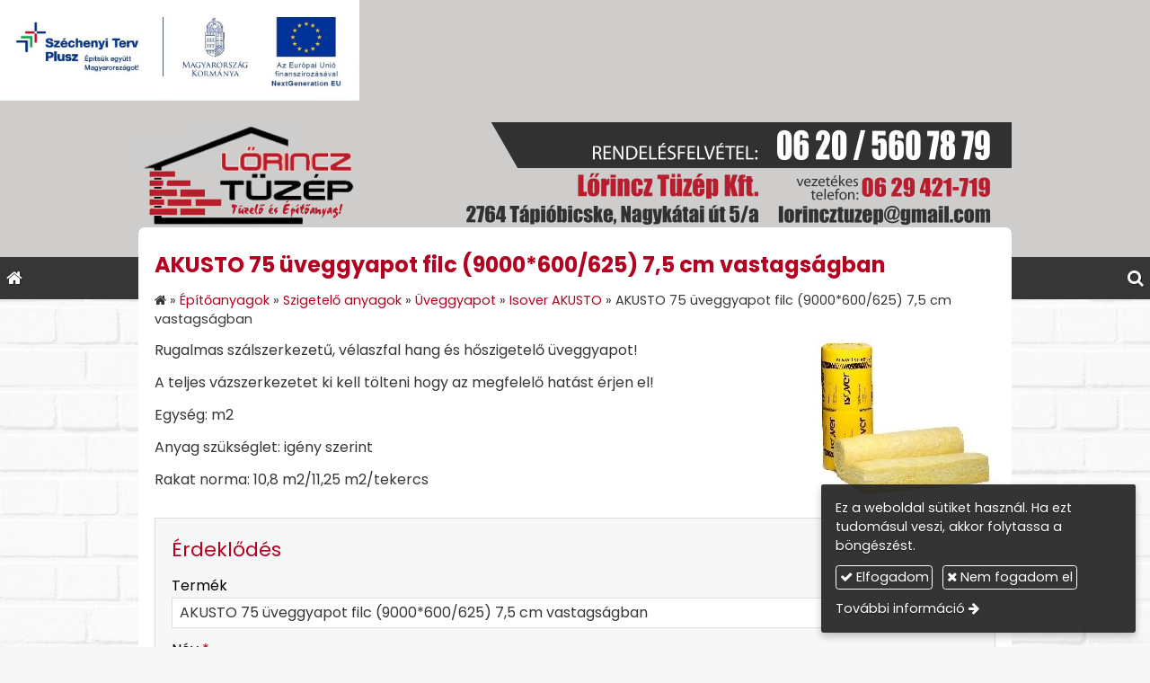

--- FILE ---
content_type: text/html; charset=UTF-8
request_url: https://lorincztuzep.hu/termek/akusto-75-uveggyapot-filc-9000600-625-75-cm-vastagsagban
body_size: 7145
content:
<!DOCTYPE html>
<html lang="hu" class="no-js">

<head>
<meta charset="utf-8">
<title>AKUSTO 75 üveggyapot filc (9000*600/625) 7,5 cm vastagságban – Lőrincz Tüzép - Építőanyag és tűzifa kereskedelem, gépi földmunka</title>
<meta name="viewport" content="width=device-width, initial-scale=1.0, minimum-scale=1.0">
<meta name="generator" content="Kreatív website - HTML sablon engedély nélkül nem másolható, nem használható.">
<meta name="description" content="Rugalmas szálszerkezetű, vélaszfal hang és hőszigetelő üveggyapot! A teljes vázszerkezetet ki kell tölteni hogy az megfelelő hatást érjen el!">
<meta name="twitter:title" content="AKUSTO 75 üveggyapot filc (9000*600/625) 7,5 cm vastagságban">
<meta name="twitter:description" content="Rugalmas szálszerkezetű, vélaszfal hang és hőszigetelő üveggyapot! A teljes vázszerkezetet ki kell tölteni hogy az megfelelő hatást érjen el!">
<meta name="twitter:image" content="https://lorincztuzep.hu/asset/termek/nk-467-603657ab79180.jpg">
<meta name="twitter:card" content="summary_large_image">
<meta property="og:type" content="product">
<meta property="og:updated_time" content="2021-03-02T13:57:40+01:00">
<meta property="product:availability" content="preorder">
<meta property="product:retailer_item_id" content="efb52457-76a5-11eb-b05d-4e6276bca841">
<meta property="og:image" content="https://lorincztuzep.hu/asset/termek/nk-467-603657ab79180.jpg">
<meta property="og:locale" content="hu_HU">
<meta property="og:site_name" content="Lőrincz Tüzép - Építőanyag és tűzifa kereskedelem, gépi földmunka">
<meta property="og:url" content="https://lorincztuzep.hu/termek/akusto-75-uveggyapot-filc-9000600-625-75-cm-vastagsagban">
<meta property="og:title" content="AKUSTO 75 üveggyapot filc (9000*600/625) 7,5 cm vastagságban">
<meta property="og:description" content="Rugalmas szálszerkezetű, vélaszfal hang és hőszigetelő üveggyapot! A teljes vázszerkezetet ki kell tölteni hogy az megfelelő hatást érjen el!">
<link rel="canonical" href="https://lorincztuzep.hu/termek/akusto-75-uveggyapot-filc-9000600-625-75-cm-vastagsagban">
<link rel="manifest" href="/assetg/manifest.json">
<link rel="alternate" type="application/atom+xml" href="/assetg/feed.xml" title="Lőrincz Tüzép - Építőanyag és tűzifa kereskedelem, gépi földmunka">
<link rel="icon" href="/asset/logo/lorincz-tuzep-favikon.png">
<link rel="apple-touch-icon" href="/asset/logo/lorincz-tuzep-apple-touch-ikon.png">
<link rel="dns-prefetch" href="//fonts.googleapis.com">
<link rel="dns-prefetch" href="//fonts.gstatic.com">
<link rel="stylesheet" href="/assetg/style.745.1769507521.css">
<link rel="stylesheet" href="https://fonts.googleapis.com/css?family=Amatic+SC:400,700%7CCaveat+Brush%7CCormorant+Garamond:300,300i,400,400i,500,500i,700,700i%7CFira+Sans:300,300i,400,400i,500,500i,700,700i%7CGreat+Vibes%7CInconsolata:400,700%7CLibre+Baskerville:400,400i,700,700i%7CLora:400,400i,700,700i%7CMcLaren%7CMirza:400,700%7CMontserrat:300,300i,400,400i,500,500i,700,700i%7CNoto+Sans:300,300i,400,400i,500,500i,700,700i%7COpen+Sans:300,300i,400,400i,500,500i,700,700i%7COxygen:400,400i,700,700i%7CPoppins:300,300i,400,400i,500,500i,700,700i%7CPT+Sans:400,400i,700,700i%7CPT+Serif:400,400i,700,700i%7CRoboto:300,300i,400,400i,500,500i,700,700i%7CRoboto+Slab:300,400,500,700%7CSource+Sans+Pro:300,300i,400,400i,500,500i,700,700i%7CSource+Serif+Pro:400,400i,700,700i%7CUbuntu:300,300i,400,400i,500,500i,700,700i&amp;display=swap">
<script src="/assetg/weboldal.745.1769507521.js" defer ></script>
</head>

<body class="macosx chrome flexslider-loading van-user-menu kw-body-rendered fomodul-termekek tartalom-efb52457-76a5-11eb-b05d-4e6276bca841"
  data-render="1769589238" data-request_id="60ce396623db8fdceb83ee5ab8b9498c" data-resourceversion="745" data-onerror="/onerror.json" data-penznem_formatum="%s Ft" data-penznem_decimalis="0" data-sablon="felsologo" data-vizeses_menu="0" data-menu_anim="slide" data-img_alt_title="0" data-keres-url="/keres.html" data-menu_user_active="0" data-gyik_animacio="slide" data-gyik_ido="300" data-scrollreveal="{&quot;origin&quot;:&quot;bottom&quot;,&quot;distance&quot;:&quot;150px&quot;,&quot;duration&quot;:1000,&quot;opacity&quot;:0,&quot;scale&quot;:0.01}" data-gcons="1an" data-gtag="UA-38624543-1" data-cookieconsent="1" data-cookieconsent_orig="" data-cookie_tajekoztato_stilus="toaster" data-cookieconsentshow="1" data-nyelv="hu" data-title="AKUSTO 75 üveggyapot filc (9000*600/625) 7,5 cm vastagságban" data-ok="OK" data-megsem="Mégsem" data-hiba="Az üzenetet nem sikerült elküldeni. Keresse az oldal tulajdonosát!" data-elozo="Előző" data-kovetkezo="Következő" data-bezar="Bezár" data-mitkeres="Írja be a keresőszót!" >


<div id="body-hatter" data-bodyhatter="65969142"></div>

<div class="all-content-wrapper">


<header id="top-header" class="top-header header-shadow">
    <div id="menu-0-spacer" class="menu-0-spacer menu-font-size menu-line-height noprint transparent-color"></div>

    
      
    
          <div id="logo-0" class="logo-sav logo-0 logo-sav-resze tertiary-color menu-color-maxheight"><div id="logo" class="clearfix logo-container container-padding">
  <div class="logo-top kw-menu-max-width">
    <div class="logo-left">
      <a href="/" aria-label="Nyitólap" class="logo-image-wrapper">
                  <img id="logo-image-mobile" class="logo-image kw-only-mobile" src="/asset/logo/logomobilon.png" alt="Lőrincz Tüzép - Építőanyag és tűzifa kereskedelem, gépi földmunka" width="587" height="126">
                          <img id="logo-image-desktop" class="logo-image kw-only-tablet-and-desktop" src="/asset/logo/logo.png" alt="Lőrincz Tüzép - Építőanyag és tűzifa kereskedelem, gépi földmunka" width="972" height="126">
              </a>
    </div>

        <div id="logo-right" class="logo-right">
                                  </div>
  </div>

  
  </div>
</div>
    
    
    
      
      <div id="menu-logo-0" class="menu-logo-0 menu-color menu-font-size menu-opacity menu-line-height"><nav id="menu" class="menu clearfix noprint kw-menu-max-width menu-item-transition" aria-label="Menü">
  <ul id="menu-toolbar" class="menu-toolbar ">
              <li class="menu-home ">
        <a href="/" aria-label="Nyitólap" title="Nyitólap">
          <i class="fa fa-home"></i>
                  </a>
      </li>
    
              <li class="menu-hamburger" id="menu-hamburger"><a tabindex="0" role="button" aria-controls="menu-user" aria-label="Menü"><i class="fa fa-bars"></i></a></li>
    
    <li class="menu-close" id="menu-close"><a tabindex="0" role="button" aria-label="Bezár"><i class="fa fa-times"></i></a></li>

    <li class=" menu-search" id="menu-search"><a    aria-label="Keresés"    tabindex="0" role="button"><i class="fa fa-search"></i> <span class="menu-label"></span></a>

              <li class="menu-opener-long" id="menu-opener-long"><a tabindex="0" role="button" aria-controls="menu-user">Menü</a></li>
          </ul>

    <ul id="menu-user" class="menu-user">
    <li  ><a href="/"        role="menuitem"><span>Kezdőlap</span></a>
<li  ><a href="/epitoanyagok"        role="menuitem"><span>Építőanyagok</span></a>
<li  ><a href="/gepi-foldmunka"       data-szin="2bd3eb79-595b-4ba1-a3b2-e4700c5e5cac"  role="menuitem"><span>Gépi földmunka</span></a>
<li  ><a href="/tuzeloanyagok"        role="menuitem"><span>Tüzelőanyagok</span></a>
<li  ><a href="/galeria"        role="menuitem"><span>Galéria</span></a>
<li class=" menu-submenu" ><a   tabindex="0" role="button"><span>Kapcsolat</span></a>
<ul role="menu">
<li  ><a href="/elerhetosegeink"        role="menuitem"><span>Elérhetőségeink</span></a>
<li  ><a href="/ajanlatkeres"        role="menuitem"><span>Ajánlatkérés</span></a>
</ul>
<li  ><a href="/akcioink"        role="menuitem"><i class="fa fa-percent"></i> <span>Akcióink</span></a>  </ul>
  </nav>

</div>
  
  <div id="menu-nyito-teljes" class="menu-nyito-teljes noprint">
    <a tabindex="0" role="button" aria-controls="menu-user" aria-label="Menü" title="Menü"><i class="fa fa-lg fa-bars"></i></a>
</div>
</header>

<div id="top-header-height-helper" class="top-header-height-helper" data-height="89.322px"></div>

<div class="content-container">







<div id="body-container" class="body-container body-shadow kw-body-max-width" data-body-container="435931">
    <header class="body-header" id="body-header">

          <div class="menu-color menu-separator menu-separator-menu-1"></div>
    
    
          <div class="menu-color menu-separator menu-separator-menu-2"></div>
    
    
    
    
        
  </header>

  <div id="main-container" class="main-container container-padding content-color clearfix" data-render="1779957238">

    <main class="main-content" role="main" data-content-id="6a3e39b1-f258-12e9-acba-8186f27e0f21">



    <div class="lobotomized-owl kw-notopmargin">



<section id="termek-modul" class="termek-modul clearfix">
    
<article class="termek-wrap clearfix">

<h1 class="termek-nev">AKUSTO 75 üveggyapot filc (9000*600/625) 7,5 cm vastagságban</h1>

  <nav class="kw-breadcrumb noprint" aria-label="Kategóriák">
          <div class="kw-notopmargin" itemscope itemtype="https://schema.org/BreadcrumbList">
        <i class="fa fa-home"></i> »
                  <span itemprop="itemListElement" itemscope itemtype="https://schema.org/ListItem">
            <meta itemprop="position" content="1">
            <a itemprop="item" href="/kategoria/epitoanyagok"><span itemprop="name">Építőanyagok</span></a> »
          </span>
                  <span itemprop="itemListElement" itemscope itemtype="https://schema.org/ListItem">
            <meta itemprop="position" content="2">
            <a itemprop="item" href="/kategoria/szigetelo-anyagok"><span itemprop="name">Szigetelő anyagok</span></a> »
          </span>
                  <span itemprop="itemListElement" itemscope itemtype="https://schema.org/ListItem">
            <meta itemprop="position" content="3">
            <a itemprop="item" href="/kategoria/uveggyapot"><span itemprop="name">Üveggyapot</span></a> »
          </span>
                  <span itemprop="itemListElement" itemscope itemtype="https://schema.org/ListItem">
            <meta itemprop="position" content="4">
            <a itemprop="item" href="/kategoria/isover-akusto"><span itemprop="name">Isover AKUSTO</span></a> »
          </span>
                <span itemprop="itemListElement" itemscope itemtype="https://schema.org/ListItem">
          <meta itemprop="position" content="5">
          <span itemprop="name">AKUSTO 75 üveggyapot filc (9000*600/625) 7,5 cm vastagságban</span>
        </span>
      </div>
      </nav>

    <div class="kw-tablet-and-desktop-float-right">
    
  <div class="termek-fo-kep-wrap">
    <a class="termek-fo-kep-a" tabindex="0">
                  <img alt="AKUSTO 75 üveggyapot filc (9000*600/625) 7,5 cm vastagságban" class="termek-fo-kep kw-blend-darken"
           src="/asset/termek/nk-467-603657ab79180.jpg" srcset="/asset/termek/nk-467-603657ab79180.jpg 200w" width="200" height="178" sizes="(min-width: 972px) 486px, (min-width: 801px) 400px, (min-width: 641px) 320px, 100vw"
      >
    </a>
  </div>
    
<div class="termek-galeria biggerpicture-galeria belyegkepek-inline"
    data-gevent-click="{&quot;category&quot;:&quot;termek&quot;,&quot;event&quot;:&quot;galeria-megnyitas&quot;,&quot;label&quot;:&quot;AKUSTO 75 üveggyapot filc (9000*600/625) 7,5 cm vastagságban&quot;}"
>
        <a style="display: none;" href="/asset/termek/nk-467-603657ab79180.jpg" data-img="/asset/termek/nk-467-603657ab79180.jpg 200w" data-width="200" data-height="178"></a>
    
    </div>
  </div>

      
  <div class="termek-metaadat">

  
  
  
  
  
  
      <div class="termek-rovid-leiras user-html"><p>Rugalmas szálszerkezetű, vélaszfal hang és hőszigetelő üveggyapot!</p>
<p>A teljes vázszerkezetet ki kell tölteni hogy az megfelelő hatást érjen el!</p></div>
  </div>




<div class="termek-leiras user-html">
  <div >
<div >
<div >
<div >
<div >
<div >
<div >
<p>Egység: m2</p>
<p>Anyag szükséglet: igény szerint</p>
<p>Rakat norma: 10,8 m2/11,25 m2/tekercs</p>
</div>
</div>
</div>
</div>
</div>
</div>
</div></div>





</article> 


</section>

<section id="urlap-modul" class="urlap-modul">
<div id="urlap-modul-felett"></div>
<div class="urlap-modul-belso aside-box">
<form method="post" autocomplete="off" data-path="/urlap.json?urlap_uuid=d9ba99a6-dd8b-11ec-b2a5-4e6276bca841"   data-szamlatetelek="[]" data-koszono_email_feltetel="" data-szamlazzhu_dijbekero_feltetel="" data-utalvany_fizeteskor_feltetel="" data-szallitas_elengedes_feltetel="" data-szallitas_egyedi_keplet="" data-szallitas_egyedi_keplet_prio="0" data-ellenorzes="" data-simplepay_wire_tiltva="" data-simplepay_card_tiltva="" data-paypal_tiltva="" action="https://lorincztuzep.hu:8080/form.json">
<div class="form-element form-element-legend form-element-extramargin">
<h2 class="a" >Érdeklődés</h2>
</div>
<div class="form-element form-div-element _kcs_hd kw-notopmargin" >
<div class="form-element " >
<label class="form-bal" for="control-6fbd671f68d6f83f6ae432fe">-</label>
<div class="form-jobb"><input id="control-6fbd671f68d6f83f6ae432fe" name="otc" type="text" value="" autocomplete="one-time-code"  ></div>
</div>
<div class="form-element " >
<label class="form-bal" for="control-14c1496d4c0b60b4fac53697">-</label>
<div class="form-jobb"><input id="control-14c1496d4c0b60b4fac53697" name="subject" type="text" value=""  ></div>
</div>
<div class="form-element " >
<label class="form-bal" for="control-cd0fe7d162f8d7740787a58e">-</label>
<div class="form-jobb"><input id="control-cd0fe7d162f8d7740787a58e" name="space" type="text" value=" "  ></div>
</div>
<div class="form-element " >
<label class="form-bal" for="control-752a9283b7671ee3da1068ff">-</label>
<div class="form-jobb"><input id="control-752a9283b7671ee3da1068ff" name="url" type="text" value=""  ></div>
</div>
<div class="form-element " >
<label class="form-bal" for="control-c69e382fa7cb6624dd241310">-</label>
<div class="form-jobb"><input id="control-c69e382fa7cb6624dd241310" name="website" type="text" value=""  ></div>
</div>
<div class="form-element " >
<label class="form-bal" >-</label>
<div class="form-jobb"><div class="form-textbox-substitute"><a  href="#"  >-</a></div></div>
</div>
</div>
<div class="form-element form-div-element " >
<div class="form-element " >
<label class="form-bal" for="control-96259fb49f8ed33838b30ce9">Termék</label>
<div class="form-jobb"><input id="control-96259fb49f8ed33838b30ce9" name="kerdes[14088a77-84c2-11eb-b05d-4e6276bca841]" type="text" value=""  data-automatikus-kitoltes="" ></div>
</div>
<div class="form-element " >
<label class="form-bal" for="control-c7a86607c1320bd011b0b47f">Név <span class="required a" aria-hidden="true">*</span></label>
<div class="form-jobb"><input id="control-c7a86607c1320bd011b0b47f" name="kerdes[a761e352-84c1-11eb-b05d-4e6276bca841]" type="text" value="" autocomplete="name" required=""  ></div>
</div>
<div class="form-element " >
<label class="form-bal" for="control-4dab3cf221563214bcd2b6c6">E-mail <span class="required a" aria-hidden="true">*</span></label>
<div class="form-jobb"><input id="control-4dab3cf221563214bcd2b6c6" name="kerdes[a7632d43-84c1-11eb-b05d-4e6276bca841]" type="email" value="" autocomplete="email" required=""  ></div>
</div>
<div class="form-element " >
<label class="form-bal" for="control-eca888435d96edba34abb866">Telefonszám <span class="required a" aria-hidden="true">*</span></label>
<div class="form-jobb"><input id="control-eca888435d96edba34abb866" name="kerdes[ee7680f8-84c1-11eb-b05d-4e6276bca841]" type="tel" value="" autocomplete="tel" required=""  ></div>
</div>
<div class="form-element " >
<label class="form-bal" for="control-24f0c6132f313f44b40abd61">Üzenet</label>
<div class="form-jobb"><textarea id="control-24f0c6132f313f44b40abd61" name="kerdes[faa46687-84c1-11eb-b05d-4e6276bca841]" class="" rows="7"  >
</textarea></div>
</div>
<div class="form-element  form-checkbox-wrap" >
<label class="form-bal" >Nyilatkozat <span class="required a" aria-hidden="true">*</span></label>
<div class="form-jobb"><div class="form-checkbox-wrap-inner "><div class="form-textbox-substitute"><label class="form-checkbox-label"><input name="kerdes[a763e991-84c1-11eb-b05d-4e6276bca841][]" type="checkbox" required=""    value="adatvedelmi"><span class="form-checkbox-helper"></span> <span class="form-checkbox-span">Hozzájárulok személyes adataim kezeléséhez.</span></label></div>
</div>
</div>
<div class="form-jobb"><p class="form-komment" >Ide kattintva tekinthető meg: <a href="https://lorincztuzep.hu/adatvedelem.html" target="_blank">Adatvédelmi nyilatkozat</a>.</p></div>
</div>
</div>
<div class="form-gombok">
<button type="submit"  disabled  class="kw-button kw-button primary"><i class="fa fa-fw fa-check"></i> Elküld</button>
</div>
</form>
</div>
</section>

<section id="megosztas-modul" class="megosztas-modul noprint">

<div class="socialicons-container socialicons-color">
<div>
  <a class="fa-stack" title="Facebook" aria-label="Facebook" tabindex="0" data-megosztas-attr="facebook"
     data-gevent-click="{&quot;category&quot;:&quot;megosztas&quot;,&quot;event&quot;:&quot;megosztas&quot;,&quot;label&quot;:&quot;facebook&quot;}"
  >
    <i class="fa fa-stack-2x social-hatter social-facebook"></i><i class="fa fa-facebook fa-stack-1x fa-inverse"></i>
  </a>
  <a class="fa-stack" title="X (Twitter)" aria-label="X (Twitter)" tabindex="0" data-megosztas-attr="twitter"
     data-gevent-click="{&quot;category&quot;:&quot;megosztas&quot;,&quot;event&quot;:&quot;megosztas&quot;,&quot;label&quot;:&quot;twitter&quot;}"
  >
    <i class="fa fa-stack-2x social-hatter social-twitter"></i><i class="fa fa-twitter fa-stack-1x fa-inverse"></i>
  </a>
  <a class="fa-stack" title="LinkedIn" aria-label="LinkedIn" tabindex="0" data-megosztas-attr="linkedin"
     data-gevent-click="{&quot;category&quot;:&quot;megosztas&quot;,&quot;event&quot;:&quot;megosztas&quot;,&quot;label&quot;:&quot;linkedin&quot;}"
  >
    <i class="fa fa-stack-2x social-hatter social-linkedin"></i><i class="fa fa-linkedin fa-stack-1x fa-inverse"></i>
  </a>
  <a class="fa-stack" title="Pinterest" aria-label="Pinterest" tabindex="0" data-megosztas-attr="pinterest"
     data-gevent-click="{&quot;category&quot;:&quot;megosztas&quot;,&quot;event&quot;:&quot;megosztas&quot;,&quot;label&quot;:&quot;pinterest&quot;}"
  >
    <i class="fa fa-stack-2x social-hatter social-pinterest"></i><i class="fa fa-pinterest-p fa-stack-1x fa-inverse"></i>
  </a>
  <a class="fa-stack" title="WhatsApp" aria-label="WhatsApp" tabindex="0" data-megosztas-attr="whatsapp"
     data-gevent-click="{&quot;category&quot;:&quot;megosztas&quot;,&quot;event&quot;:&quot;megosztas&quot;,&quot;label&quot;:&quot;whatsapp&quot;}"
  >
    <i class="fa fa-stack-2x social-hatter social-whatsapp"></i><i class="fa fa-whatsapp fa-stack-1x fa-inverse"></i>
  </a>
  <a class="fa-stack" title="E-mail" aria-label="E-mail" tabindex="0" data-megosztas-attr="email"
     data-gevent-click="{&quot;category&quot;:&quot;megosztas&quot;,&quot;event&quot;:&quot;megosztas&quot;,&quot;label&quot;:&quot;email&quot;}"
  >
    <i class="fa fa-stack-2x social-hatter social-email"></i><i class="fa fa-envelope fa-stack-1x fa-inverse"></i>
  </a>
  <a class="fa-stack" title="Nyomtatás" aria-label="Nyomtatás" tabindex="0" data-megosztas-attr="print"
     data-gevent-click="{&quot;category&quot;:&quot;megosztas&quot;,&quot;event&quot;:&quot;megosztas&quot;,&quot;label&quot;:&quot;print&quot;}"
  >
    <i class="fa fa-stack-2x social-hatter social-print"></i><i class="fa fa-print fa-stack-1x fa-inverse"></i>
  </a>
</div>
</div>

</section>



    </div>


    </main>

    <aside class="aside-content">
    <div id="aside-container" class="aside-container">
    </div>
    </aside>

  </div> 
    <div id="above-footer-container" class="above-footer-container container-padding-smallheight content-color">
  </div>

  
</div> 
</div> 
<div class="above-footer-0-wrapper" data-ajaj="bhifafeidi">
  </div>

<div id="footer-0" class="bottom-footer header-shadow menu-color menu-color-maxheight" data-footer-0="6635054">
      <div id="footer-0-inner" class="footer-0-inner user-html">
      <footer id="footer">
  <div class="kw-menu-max-width container-padding-smallheight footer-inner">
        
    <div class="lobotomized-owl">
              <div class="footer-egyedi">
          <div class="kw-oszlopok kw-noneditable">
<div class="kw-formazo-doboz kw-oszlop" style="margin: 1.2em;">
<div class="kw-editable">
<p><span style="font-size: 1.125em;"><strong>Navigáció</strong></span></p>
<p><a class="kw-jobbrakicsikacsacsor" href="/"><span style="font-size: 1.06em;">Kezdőlap</span></a><br>
<a class="kw-jobbrakicsikacsacsor" href="/epitoanyagok">Építőanyagok</a><br>
<a class="kw-jobbrakicsikacsacsor" href="/tuzeloanyagok">Tüzelőanyagok</a><br>
<a class="kw-jobbrakicsikacsacsor" href="/galeria">Telephelyünk képei</a><br>
<a class="kw-jobbrakicsikacsacsor" href="/akcioink">Akcióink</a></p>
</div>
</div>
<div class="kw-formazo-doboz kw-oszlop" style="margin: 1.2em;">
<div class="kw-editable">
<p><span style="font-size: 1.125em;"><strong>Elérhetőségeink</strong></span></p>
<p><span style="font-size: 1.06em;"><strong>Rendelésfelvétel:</strong> <a href="tel:+36205607879">+36 20 560 7879</a><br>
<strong>Telefon:</strong> <a href="tel:+3629421719">+36 29 421 719</a><br>
<strong>E-mail:</strong></span> <a href="mailto:lorincztuzep@gmail.com"><span style="font-size: 1.06em;">lorincztuzep@gmail.com</span></a></p>
<p><a class="kw-button primary kw-jobbrakacsacsor" href="/ajanlatkeres"><span style="font-size: 1.125em;"><strong>Ajánlatkérés</strong></span></a></p>
</div>
</div>
<div class="kw-formazo-doboz kw-oszlop" style="margin: 1.2em;">
<div class="kw-editable">
<p><span style="font-size: 1.125em;"><strong>Cégadatok</strong></span></p>
<p><span style="font-size: 1.06em;">Lőrincz-Tüzép Kft.<br>
Cím: 2764 Tápióbicske, Nagykátai út 5/A.</span><br>
<span style="font-size: 1.06em;">Cégjegyzék szám: 13 09 109984</span><br>
<span style="font-size: 1.06em;">Adószám: 13819138-2-13</span></p>
</div>
</div>
</div>        </div>
        
      <p class="footer-text">
                  <span class="footer-text-item">© 2025 Lőrincz-Tüzép Kft. - Tápióbicske. Építőanyag és tűzifa kereskedelem, gépi földmunka</span>
                            <span class="footer-text-item noprint" data-url="/impresszum.html"><a href="/impresszum.html">Impresszum</a></span>
                    <span class="footer-text-item noprint" data-url="/adatvedelem.html"><a href="/adatvedelem.html">Adatvédelmi nyilatkozat</a></span>
                    <span class="footer-text-item noprint" data-url="/cookie.html"><a href="/cookie.html">Sütik</a></span>
              </p>
  
              <p class="kw-notopmargin" id="hosting-brand">Kreatív website</p>
          </div>
    
  </div>
</footer>
    </div>
  </div>



<div class="lebego-logo">
          <a href="/palyazat">
            <img alt="Lőrincz Tüzép - Építőanyag és tűzifa kereskedelem, gépi földmunka" src="/asset/logo/rrf-kedvezmenyezetti-infoblokk.jpg">
          </a>
    </div>

</div> 


<div id="floating-action-buttons" class="floating-action-buttons noprint" data-scrolltotop="8321892871">
      <div class="floating-action-button ui-transition-move-mixin menu-color floating-action-button-eltunik floating-action-button-scroll-to-top"><a id="scroll-to-top" class="scroll-to-top" tabindex="0"><i class="fa fa-chevron-up"></i></a></div>
      </div>


  <div id="suti-sav" style="display: none">
    <div id="suti-sav-belso">
      <div class="suti-elfogadas-sav">

<h3 class="cookie-nev">Lőrincz Tüzép - Építőanyag és tűzifa kereskedelem, gépi földmunka</h3>

<p>Ez a weboldal sütiket használ. Ha ezt tudomásul veszi, akkor folytassa a böngészést.</p>

<p>
    <button type="button" class="kw-cookie-consent-elfogadgomb cookie-consent-gomb primary" data-apiurl="/cookie.json?consent=1"><i class="fa fa-check"></i> Elfogadom</button>
    <button type="button" class="kw-cookie-consent-elutasitgomb cookie-consent-gomb" data-apiurl="/cookie.json?consent=0"><i class="fa fa-times"></i> Nem fogadom el</button>
</p>
<p>
    <a class="kw-jobbranyil" href="/cookie.html">További információ</a>
</p>

</div>
    </div>
  </div>

<div id="fb_root_wrapper" data-fb_root_wrapper="1831783586038315" class="fb-root-wrapper"><div id="fb-root"></div></div>

<script type="application/ld+json">{"@context":"https:\/\/schema.org","@type":"Thing","name":"AKUSTO 75 üveggyapot filc (9000*600\/625) 7,5 cm vastagságban","url":"https:\/\/lorincztuzep.hu\/termek\/akusto-75-uveggyapot-filc-9000600-625-75-cm-vastagsagban","description":" Egység: m2 Anyag szükséglet: igény szerint Rakat norma: 10,8 m2\/11,25 m2\/tekercs ","image":["https:\/\/lorincztuzep.hu\/asset\/termek\/nk-467-603657ab79180.jpg"]}</script>

<div id="kw-resources" style="display: none;">
    <a data-name="datetimepicker_js" href="/assetg/datetimepicker.745.js"></a>
    <a data-name="datetimepicker_css" href="/assetg/datetimepicker.745.css"></a>
    <a data-name="countryselect_js" href="/assetg/countryselect.745.js"></a>
    <a data-name="countryselect_css" href="/assetg/countryselect.745.1769507521.css"></a>
    <a data-name="baguettebox_js" href="/assetg/baguettebox.745.js"></a>
    <a data-name="baguettebox_css" href="/assetg/baguettebox.745.css"></a>
    <a data-name="biggerpicture_js" href="/assetg/biggerpicture.745.js"></a>
    <a data-name="biggerpicture_css" href="/assetg/biggerpicture.745.css"></a>
    <a data-name="flexslider" href="/assetg/flexslider.745.js"></a>
    <a data-name="fluidbox" href="/assetg/fluidbox.745.js"></a>
    <a data-name="splide" href="/assetg/splide.745.js"></a>
    <a data-name="twentytwenty_js" href="/assetg/twentytwenty.745.js"></a>
    <a data-name="twentytwenty_css" href="/assetg/twentytwenty.745.css"></a>
    <a data-name="freewall" href="/assetg/freewall.745.js"></a>
    <a data-name="sh_js" href="/assetg/sh.745.js"></a>
    <a data-name="sh_css" href="/assetg/sh.745.css"></a>
    <a data-name="scrollreveal" href="/assetg/scrollreveal.745.js"></a>
    <a data-name="parallax" href="/assetg/parallax.745.js"></a>
    <a data-name="particles" href="/assetg/particles.745.js"></a>

    <a data-autoload="" href="/assetg/termek.745.js"></a>
</div>


</body>

</html>


--- FILE ---
content_type: application/javascript; charset=UTF-8
request_url: https://lorincztuzep.hu/assetg/termek.745.js
body_size: 1810
content:
/*! Licensz: Kreatív website. Minden jog fenntartva. Engedély nélkül nem másolható, nem használható. */
;
$(function(){$('.termek-fo-kep-a').on('click',function(){var t=$(this).closest('.termek-modul').find('.termek-galeria a').get(0);
if(t)t.click();
return!1})});
$(function(){var n=document.body.getAttribute('data-termek-keres-url');
function e(t,e,r){if(t.length===0&&e==='')return null;
return n+'?k='+encodeURIComponent(e)+'&i='+encodeURIComponent(t.join(','))+'&a='+encodeURIComponent(r)};
var t=$('#termekkereso-modul');
t.find('form').on('submit',function(){var t=$(this),r=[];
t.find('select[name=tulajdonsag\\[\\]]').each(function(){var t=parseInt($(this).val());
if(t)r.push(t)});
var o=t.find('[name=keresoszo]').val()||'',i=t.find('[name=kategoria]').val()||'',n=e(r,o,i);
if(n==null){my_alert(forditas('keresparameter'));
return!1};
window.location.assign(n);
return!1});
t.find('button').removeAttr('disabled');
$('#menu-product-search a').on('click',function(){$(this).blur();
my_prompt(forditas('mitkeres'),function(t){var n=e([],t,'');
if(n==null){my_alert(forditas('mitkeres'));
return};
window.location.assign(n)})})});
$(function(){$('.termek-eszkozok-lapozo').each(function(){var n=$(this).closest('.termek-lista-wrap')[0],i=$(n).find('.termek-lista')[0],c=$(n).find('.termek-eszkozok-also')[0],e,a,r,t;
function u(){return $(i).find('.termek-lista-elem').length};
function s(){return $(i).find('.termek-lista-elem:not(.termek-lista-elem-szuro-rejtett)')};
function l(){a=s().length;
r=Math.ceil(a/e);
o(t)};
function o(e){t=e;
if(t<1)t=1;
if(t>r)t=r;
var o=$(n).find('.termek-eszkozok-oldal');
o.text(t+'/'+r);
f()};
function f(){var n=(t-1)*e,r=t*e;
s().each(function(t){if(t>=n&&t<r)$(this).removeClass('termek-lista-elem-lapozo-rejtett');
else $(this).addClass('termek-lista-elem-lapozo-rejtett')})};
function k(){var e=$('html').scrollTop()||$('body').scrollTop(),t=$(n).offset().top-8-get_header_height();
if(t<0)t=0;
if(t<e){$('html').addClass('scroll-behavior-fast');
setTimeout(function(){$('html, body').scrollTop(t)},10);
setTimeout(function(){$('html').removeClass('scroll-behavior-fast')},20)}};
function m(){var a=$(n),f=$(i),m=$(c),s=a.find('.termek-eszkozok-lapozo');
t=1;
e=+s.attr('data-oldalankent')||null;
if(e===null||u()<=e){s.closest('.kw-oszlop').hide();
return};
m.html(s.html());
m.find('button').on('click',function(){setTimeout(k,50)});
a.find('.termek-eszkozok-elso').on('click',function(){o(1)});
a.find('.termek-eszkozok-elozo').on('click',function(){o(t-1)});
a.find('.termek-eszkozok-kovetkezo').on('click',function(){o(t+1)});
a.find('.termek-eszkozok-utolso').on('click',function(){o(r)});
f.on('termekek-lapozo-ujra',function(){l()});
f.addClass('termek-lista-lapozott')};
if(!$(this).is(':visible'))return;
m();
l()})});
$(function(){var t='termek-rendezes';
$('.termek-eszkozok-rendezes-select').each(function(){var e=$(this),n=e.closest('.termek-lista-wrap').find('.termek-lista').first();
function o(t){switch(t){case'priceAsc':return function(t,e){return(+t.getAttribute('data-ar')||0)-(+e.getAttribute('data-ar')||0)};
case'priceDesc':return function(t,e){return(+e.getAttribute('data-ar')||0)-(+t.getAttribute('data-ar')||0)};
case'nameAsc':return function(t,e){return(t.getAttribute('data-nev')||'').localeCompare(e.getAttribute('data-nev')||'')};
case'nameDesc':return function(t,e){return(e.getAttribute('data-nev')||'').localeCompare(t.getAttribute('data-nev')||'')};
default:return function(t,e){return(+t.getAttribute('data-idx')||0)-(+e.getAttribute('data-idx')||0)}}};
function r(){var t=e.val();
n.find('.termek-lista-elem').sort(o(t)).appendTo(n);
n.trigger('termekek-lapozo-ujra')};
function i(){e.on('change',function(){r();
try{window.localStorage.setItem(t,e.val())}catch(n){}})};
function a(){if(e.is(':visible')){try{var n=window.localStorage.getItem(t);
if(n){e.val(n)}}catch(o){}};
r()};
i();
a()})});
$(function(){$('.termek-eszkozok').each(function(){var t=$(this).find('.termek-eszkozok-gyarto-select').get(0),e=$(this).find('.termek-eszkozok-szin-select').get(0);
if(!t&&!e)return;
var r=$(this).closest('.termek-lista-wrap').find('.termek-lista')[0];
a();
n();
function n(){var n=$(t).val(),o=$(e).val(),i=$(r);
i.find('.termek-lista-elem-termek').each(function(){var t=$(this),e=!0;
if(n&&n!==t.attr('data-gyarto'))e=!1;
if(o&&o!==t.attr('data-szin'))e=!1;
if(e)t.removeClass('termek-lista-elem-szuro-rejtett');
else t.addClass('termek-lista-elem-szuro-rejtett')});
i.trigger('termekek-lapozo-ujra')};
function o(t,e){var n=[];
t.each(function(){var t=this.getAttribute(e)||'';
if(t!==''&&n.indexOf(t)<0)n.push(t)});
n.sort(function(t,e){return t.localeCompare(e)});
return n};
function i(t,e){for(var n=0;n<e.length;++n)t.append('<option>'+htmlspecialchars(e[n])+'</option>');
if(e.length<1)t.closest('.termek-eszkozok-szuro').hide()};
function a(){var l=$(r),a=l.find('.termek-lista-elem'),c=o(a,'data-gyarto');
i($(t),c);
var s=o(a,'data-szin');
i($(e),s);
$(t).on('change',n);
$(e).on('change',n)}})});